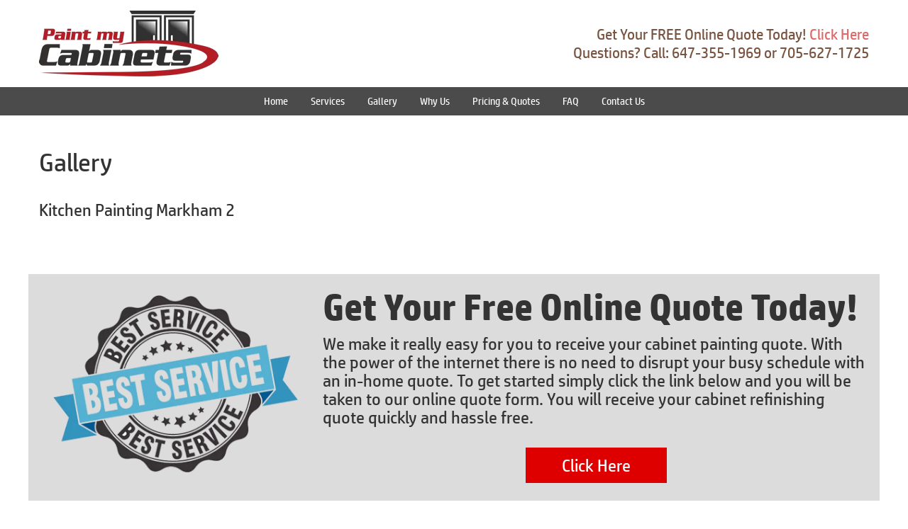

--- FILE ---
content_type: text/html
request_url: https://www.paintmycabinets.ca/gallery/kitchen-painting-markham-2/
body_size: 6014
content:
<!DOCTYPE html><html
lang=en-CA class="no-js no-svg"><head><link
rel=stylesheet href=https://www.paintmycabinets.ca/wp-content/cache/minify/7fc79.default.include.353cac.css?x52762 media=all><style>img.lazy{min-height:1px}</style><link
href=https://www.paintmycabinets.ca/wp-content/plugins/w3-total-cache/pub/js/lazyload.min.js?x52762 as=script><meta
charset="UTF-8"><title>Refinishing And Painting Kitchen Cabinets Before And After Pictures</title><meta
name="viewport" content="width=device-width, initial-scale=1"><link
rel=profile href=http://gmpg.org/xfn/11><meta
name='robots' content='index, follow, max-image-preview:large, max-snippet:-1, max-video-preview:-1'><meta
name="description" content="Photo gallery of refinishing and painting kitchen cabinets with before and after pictures."><link
rel=canonical href=https://www.paintmycabinets.ca/gallery/kitchen-painting-markham-2/ ><meta
property="og:locale" content="en_US"><meta
property="og:type" content="article"><meta
property="og:title" content="Refinishing And Painting Kitchen Cabinets Before And After Pictures"><meta
property="og:description" content="Photo gallery of refinishing and painting kitchen cabinets with before and after pictures."><meta
property="og:url" content="https://www.paintmycabinets.ca/gallery/kitchen-painting-markham-2/"><meta
property="og:site_name" content="Paint My Cabinets"><meta
property="og:image" content="https://www.paintmycabinets.ca/wp-content/uploads/2020/02/Kitchen-Painting-Markham-2.jpg"><meta
property="og:image:width" content="1548"><meta
property="og:image:height" content="770"><meta
property="og:image:type" content="image/jpeg"><meta
name="twitter:card" content="summary_large_image"> <script type=application/ld+json class=yoast-schema-graph>{"@context":"https://schema.org","@graph":[{"@type":"WebPage","@id":"https://www.paintmycabinets.ca/gallery/kitchen-painting-markham-2/","url":"https://www.paintmycabinets.ca/gallery/kitchen-painting-markham-2/","name":"Refinishing And Painting Kitchen Cabinets Before And After Pictures","isPartOf":{"@id":"https://www.paintmycabinets.ca/#website"},"primaryImageOfPage":{"@id":"https://www.paintmycabinets.ca/gallery/kitchen-painting-markham-2/#primaryimage"},"image":{"@id":"https://www.paintmycabinets.ca/gallery/kitchen-painting-markham-2/#primaryimage"},"thumbnailUrl":"https://www.paintmycabinets.ca/wp-content/uploads/2020/02/Kitchen-Painting-Markham-2.jpg","datePublished":"2020-02-18T13:37:44+00:00","description":"Photo gallery of refinishing and painting kitchen cabinets with before and after pictures.","breadcrumb":{"@id":"https://www.paintmycabinets.ca/gallery/kitchen-painting-markham-2/#breadcrumb"},"inLanguage":"en-CA","potentialAction":[{"@type":"ReadAction","target":["https://www.paintmycabinets.ca/gallery/kitchen-painting-markham-2/"]}]},{"@type":"ImageObject","inLanguage":"en-CA","@id":"https://www.paintmycabinets.ca/gallery/kitchen-painting-markham-2/#primaryimage","url":"https://www.paintmycabinets.ca/wp-content/uploads/2020/02/Kitchen-Painting-Markham-2.jpg","contentUrl":"https://www.paintmycabinets.ca/wp-content/uploads/2020/02/Kitchen-Painting-Markham-2.jpg","width":1548,"height":770,"caption":"Kitchen Painting Markham 2"},{"@type":"BreadcrumbList","@id":"https://www.paintmycabinets.ca/gallery/kitchen-painting-markham-2/#breadcrumb","itemListElement":[{"@type":"ListItem","position":1,"name":"Home","item":"https://www.paintmycabinets.ca/"},{"@type":"ListItem","position":2,"name":"Gallery","item":"https://www.paintmycabinets.ca/gallery/"},{"@type":"ListItem","position":3,"name":"Kitchen Painting Markham 2"}]},{"@type":"WebSite","@id":"https://www.paintmycabinets.ca/#website","url":"https://www.paintmycabinets.ca/","name":"Paint My Cabinets","description":"","potentialAction":[{"@type":"SearchAction","target":{"@type":"EntryPoint","urlTemplate":"https://www.paintmycabinets.ca/?s={search_term_string}"},"query-input":{"@type":"PropertyValueSpecification","valueRequired":true,"valueName":"search_term_string"}}],"inLanguage":"en-CA"}]}</script> <link
rel=dns-prefetch href=//cdnjs.cloudflare.com><link
rel=dns-prefetch href=//stackpath.bootstrapcdn.com><link
rel=alternate title="oEmbed (JSON)" type=application/json+oembed href="https://www.paintmycabinets.ca/wp-json/oembed/1.0/embed?url=https%3A%2F%2Fwww.paintmycabinets.ca%2Fgallery%2Fkitchen-painting-markham-2%2F"><link
rel=alternate title="oEmbed (XML)" type=text/xml+oembed href="https://www.paintmycabinets.ca/wp-json/oembed/1.0/embed?url=https%3A%2F%2Fwww.paintmycabinets.ca%2Fgallery%2Fkitchen-painting-markham-2%2F&#038;format=xml"><style id=wp-img-auto-sizes-contain-inline-css>img:is([sizes=auto i],[sizes^="auto," i]){contain-intrinsic-size:3000px 1500px}</style><style id=wp-block-library-inline-css>/*<![CDATA[*/:root{--wp-block-synced-color:#7a00df;--wp-block-synced-color--rgb:122,0,223;--wp-bound-block-color:var(--wp-block-synced-color);--wp-editor-canvas-background:#ddd;--wp-admin-theme-color:#007cba;--wp-admin-theme-color--rgb:0,124,186;--wp-admin-theme-color-darker-10:#006ba1;--wp-admin-theme-color-darker-10--rgb:0,107,160.5;--wp-admin-theme-color-darker-20:#005a87;--wp-admin-theme-color-darker-20--rgb:0,90,135;--wp-admin-border-width-focus:2px}@media (min-resolution:192dpi){:root{--wp-admin-border-width-focus:1.5px}}.wp-element-button{cursor:pointer}:root .has-very-light-gray-background-color{background-color:#eee}:root .has-very-dark-gray-background-color{background-color:#313131}:root .has-very-light-gray-color{color:#eee}:root .has-very-dark-gray-color{color:#313131}:root .has-vivid-green-cyan-to-vivid-cyan-blue-gradient-background{background:linear-gradient(135deg,#00d084,#0693e3)}:root .has-purple-crush-gradient-background{background:linear-gradient(135deg,#34e2e4,#4721fb 50%,#ab1dfe)}:root .has-hazy-dawn-gradient-background{background:linear-gradient(135deg,#faaca8,#dad0ec)}:root .has-subdued-olive-gradient-background{background:linear-gradient(135deg,#fafae1,#67a671)}:root .has-atomic-cream-gradient-background{background:linear-gradient(135deg,#fdd79a,#004a59)}:root .has-nightshade-gradient-background{background:linear-gradient(135deg,#330968,#31cdcf)}:root .has-midnight-gradient-background{background:linear-gradient(135deg,#020381,#2874fc)}:root{--wp--preset--font-size--normal:16px;--wp--preset--font-size--huge:42px}.has-regular-font-size{font-size:1em}.has-larger-font-size{font-size:2.625em}.has-normal-font-size{font-size:var(--wp--preset--font-size--normal)}.has-huge-font-size{font-size:var(--wp--preset--font-size--huge)}.has-text-align-center{text-align:center}.has-text-align-left{text-align:left}.has-text-align-right{text-align:right}.has-fit-text{white-space:nowrap!important}#end-resizable-editor-section{display:none}.aligncenter{clear:both}.items-justified-left{justify-content:flex-start}.items-justified-center{justify-content:center}.items-justified-right{justify-content:flex-end}.items-justified-space-between{justify-content:space-between}.screen-reader-text{border:0;clip-path:inset(50%);height:1px;margin:-1px;overflow:hidden;padding:0;position:absolute;width:1px;word-wrap:normal!important}.screen-reader-text:focus{background-color:#ddd;clip-path:none;color:#444;display:block;font-size:1em;height:auto;left:5px;line-height:normal;padding:15px
23px 14px;text-decoration:none;top:5px;width:auto;z-index:100000}html :where(.has-border-color){border-style:solid}html :where([style*=border-top-color]){border-top-style:solid}html :where([style*=border-right-color]){border-right-style:solid}html :where([style*=border-bottom-color]){border-bottom-style:solid}html :where([style*=border-left-color]){border-left-style:solid}html :where([style*=border-width]){border-style:solid}html :where([style*=border-top-width]){border-top-style:solid}html :where([style*=border-right-width]){border-right-style:solid}html :where([style*=border-bottom-width]){border-bottom-style:solid}html :where([style*=border-left-width]){border-left-style:solid}html :where(img[class*=wp-image-]){height:auto;max-width:100%}:where(figure){margin:0
0 1em}html :where(.is-position-sticky){--wp-admin--admin-bar--position-offset:var(--wp-admin--admin-bar--height,0px)}@media screen and (max-width:600px){html:where(.is-position-sticky){--wp-admin--admin-bar--position-offset:0px}}/*]]>*/</style><style id=global-styles-inline-css>/*<![CDATA[*/:root{--wp--preset--aspect-ratio--square:1;--wp--preset--aspect-ratio--4-3:4/3;--wp--preset--aspect-ratio--3-4:3/4;--wp--preset--aspect-ratio--3-2:3/2;--wp--preset--aspect-ratio--2-3:2/3;--wp--preset--aspect-ratio--16-9:16/9;--wp--preset--aspect-ratio--9-16:9/16;--wp--preset--color--black:#000;--wp--preset--color--cyan-bluish-gray:#abb8c3;--wp--preset--color--white:#fff;--wp--preset--color--pale-pink:#f78da7;--wp--preset--color--vivid-red:#cf2e2e;--wp--preset--color--luminous-vivid-orange:#ff6900;--wp--preset--color--luminous-vivid-amber:#fcb900;--wp--preset--color--light-green-cyan:#7bdcb5;--wp--preset--color--vivid-green-cyan:#00d084;--wp--preset--color--pale-cyan-blue:#8ed1fc;--wp--preset--color--vivid-cyan-blue:#0693e3;--wp--preset--color--vivid-purple:#9b51e0;--wp--preset--gradient--vivid-cyan-blue-to-vivid-purple:linear-gradient(135deg,rgb(6,147,227) 0%,rgb(155,81,224) 100%);--wp--preset--gradient--light-green-cyan-to-vivid-green-cyan:linear-gradient(135deg,rgb(122,220,180) 0%,rgb(0,208,130) 100%);--wp--preset--gradient--luminous-vivid-amber-to-luminous-vivid-orange:linear-gradient(135deg,rgb(252,185,0) 0%,rgb(255,105,0) 100%);--wp--preset--gradient--luminous-vivid-orange-to-vivid-red:linear-gradient(135deg,rgb(255,105,0) 0%,rgb(207,46,46) 100%);--wp--preset--gradient--very-light-gray-to-cyan-bluish-gray:linear-gradient(135deg,rgb(238,238,238) 0%,rgb(169,184,195) 100%);--wp--preset--gradient--cool-to-warm-spectrum:linear-gradient(135deg,rgb(74,234,220) 0%,rgb(151,120,209) 20%,rgb(207,42,186) 40%,rgb(238,44,130) 60%,rgb(251,105,98) 80%,rgb(254,248,76) 100%);--wp--preset--gradient--blush-light-purple:linear-gradient(135deg,rgb(255,206,236) 0%,rgb(152,150,240) 100%);--wp--preset--gradient--blush-bordeaux:linear-gradient(135deg,rgb(254,205,165) 0%,rgb(254,45,45) 50%,rgb(107,0,62) 100%);--wp--preset--gradient--luminous-dusk:linear-gradient(135deg,rgb(255,203,112) 0%,rgb(199,81,192) 50%,rgb(65,88,208) 100%);--wp--preset--gradient--pale-ocean:linear-gradient(135deg,rgb(255,245,203) 0%,rgb(182,227,212) 50%,rgb(51,167,181) 100%);--wp--preset--gradient--electric-grass:linear-gradient(135deg,rgb(202,248,128) 0%,rgb(113,206,126) 100%);--wp--preset--gradient--midnight:linear-gradient(135deg,rgb(2,3,129) 0%,rgb(40,116,252) 100%);--wp--preset--font-size--small:13px;--wp--preset--font-size--medium:20px;--wp--preset--font-size--large:36px;--wp--preset--font-size--x-large:42px;--wp--preset--spacing--20:0.44rem;--wp--preset--spacing--30:0.67rem;--wp--preset--spacing--40:1rem;--wp--preset--spacing--50:1.5rem;--wp--preset--spacing--60:2.25rem;--wp--preset--spacing--70:3.38rem;--wp--preset--spacing--80:5.06rem;--wp--preset--shadow--natural:6px 6px 9px rgba(0, 0, 0, 0.2);--wp--preset--shadow--deep:12px 12px 50px rgba(0, 0, 0, 0.4);--wp--preset--shadow--sharp:6px 6px 0px rgba(0, 0, 0, 0.2);--wp--preset--shadow--outlined:6px 6px 0px -3px rgb(255, 255, 255), 6px 6px rgb(0, 0, 0);--wp--preset--shadow--crisp:6px 6px 0px rgb(0, 0, 0)}:where(.is-layout-flex){gap:0.5em}:where(.is-layout-grid){gap:0.5em}body .is-layout-flex{display:flex}.is-layout-flex{flex-wrap:wrap;align-items:center}.is-layout-flex>:is(*,div){margin:0}body .is-layout-grid{display:grid}.is-layout-grid>:is(*,div){margin:0}:where(.wp-block-columns.is-layout-flex){gap:2em}:where(.wp-block-columns.is-layout-grid){gap:2em}:where(.wp-block-post-template.is-layout-flex){gap:1.25em}:where(.wp-block-post-template.is-layout-grid){gap:1.25em}.has-black-color{color:var(--wp--preset--color--black) !important}.has-cyan-bluish-gray-color{color:var(--wp--preset--color--cyan-bluish-gray) !important}.has-white-color{color:var(--wp--preset--color--white) !important}.has-pale-pink-color{color:var(--wp--preset--color--pale-pink) !important}.has-vivid-red-color{color:var(--wp--preset--color--vivid-red) !important}.has-luminous-vivid-orange-color{color:var(--wp--preset--color--luminous-vivid-orange) !important}.has-luminous-vivid-amber-color{color:var(--wp--preset--color--luminous-vivid-amber) !important}.has-light-green-cyan-color{color:var(--wp--preset--color--light-green-cyan) !important}.has-vivid-green-cyan-color{color:var(--wp--preset--color--vivid-green-cyan) !important}.has-pale-cyan-blue-color{color:var(--wp--preset--color--pale-cyan-blue) !important}.has-vivid-cyan-blue-color{color:var(--wp--preset--color--vivid-cyan-blue) !important}.has-vivid-purple-color{color:var(--wp--preset--color--vivid-purple) !important}.has-black-background-color{background-color:var(--wp--preset--color--black) !important}.has-cyan-bluish-gray-background-color{background-color:var(--wp--preset--color--cyan-bluish-gray) !important}.has-white-background-color{background-color:var(--wp--preset--color--white) !important}.has-pale-pink-background-color{background-color:var(--wp--preset--color--pale-pink) !important}.has-vivid-red-background-color{background-color:var(--wp--preset--color--vivid-red) !important}.has-luminous-vivid-orange-background-color{background-color:var(--wp--preset--color--luminous-vivid-orange) !important}.has-luminous-vivid-amber-background-color{background-color:var(--wp--preset--color--luminous-vivid-amber) !important}.has-light-green-cyan-background-color{background-color:var(--wp--preset--color--light-green-cyan) !important}.has-vivid-green-cyan-background-color{background-color:var(--wp--preset--color--vivid-green-cyan) !important}.has-pale-cyan-blue-background-color{background-color:var(--wp--preset--color--pale-cyan-blue) !important}.has-vivid-cyan-blue-background-color{background-color:var(--wp--preset--color--vivid-cyan-blue) !important}.has-vivid-purple-background-color{background-color:var(--wp--preset--color--vivid-purple) !important}.has-black-border-color{border-color:var(--wp--preset--color--black) !important}.has-cyan-bluish-gray-border-color{border-color:var(--wp--preset--color--cyan-bluish-gray) !important}.has-white-border-color{border-color:var(--wp--preset--color--white) !important}.has-pale-pink-border-color{border-color:var(--wp--preset--color--pale-pink) !important}.has-vivid-red-border-color{border-color:var(--wp--preset--color--vivid-red) !important}.has-luminous-vivid-orange-border-color{border-color:var(--wp--preset--color--luminous-vivid-orange) !important}.has-luminous-vivid-amber-border-color{border-color:var(--wp--preset--color--luminous-vivid-amber) !important}.has-light-green-cyan-border-color{border-color:var(--wp--preset--color--light-green-cyan) !important}.has-vivid-green-cyan-border-color{border-color:var(--wp--preset--color--vivid-green-cyan) !important}.has-pale-cyan-blue-border-color{border-color:var(--wp--preset--color--pale-cyan-blue) !important}.has-vivid-cyan-blue-border-color{border-color:var(--wp--preset--color--vivid-cyan-blue) !important}.has-vivid-purple-border-color{border-color:var(--wp--preset--color--vivid-purple) !important}.has-vivid-cyan-blue-to-vivid-purple-gradient-background{background:var(--wp--preset--gradient--vivid-cyan-blue-to-vivid-purple) !important}.has-light-green-cyan-to-vivid-green-cyan-gradient-background{background:var(--wp--preset--gradient--light-green-cyan-to-vivid-green-cyan) !important}.has-luminous-vivid-amber-to-luminous-vivid-orange-gradient-background{background:var(--wp--preset--gradient--luminous-vivid-amber-to-luminous-vivid-orange) !important}.has-luminous-vivid-orange-to-vivid-red-gradient-background{background:var(--wp--preset--gradient--luminous-vivid-orange-to-vivid-red) !important}.has-very-light-gray-to-cyan-bluish-gray-gradient-background{background:var(--wp--preset--gradient--very-light-gray-to-cyan-bluish-gray) !important}.has-cool-to-warm-spectrum-gradient-background{background:var(--wp--preset--gradient--cool-to-warm-spectrum) !important}.has-blush-light-purple-gradient-background{background:var(--wp--preset--gradient--blush-light-purple) !important}.has-blush-bordeaux-gradient-background{background:var(--wp--preset--gradient--blush-bordeaux) !important}.has-luminous-dusk-gradient-background{background:var(--wp--preset--gradient--luminous-dusk) !important}.has-pale-ocean-gradient-background{background:var(--wp--preset--gradient--pale-ocean) !important}.has-electric-grass-gradient-background{background:var(--wp--preset--gradient--electric-grass) !important}.has-midnight-gradient-background{background:var(--wp--preset--gradient--midnight) !important}.has-small-font-size{font-size:var(--wp--preset--font-size--small) !important}.has-medium-font-size{font-size:var(--wp--preset--font-size--medium) !important}.has-large-font-size{font-size:var(--wp--preset--font-size--large) !important}.has-x-large-font-size{font-size:var(--wp--preset--font-size--x-large) !important}/*]]>*/</style><style id=classic-theme-styles-inline-css>/*! This file is auto-generated */
.wp-block-button__link{color:#fff;background-color:#32373c;border-radius:9999px;box-shadow:none;text-decoration:none;padding:calc(.667em + 2px) calc(1.333em + 2px);font-size:1.125em}.wp-block-file__button{background:#32373c;color:#fff;text-decoration:none}</style><link
rel=stylesheet id=wp-review-slider-pro-public_combine-css href='https://www.paintmycabinets.ca/wp-content/plugins/wp-google-places-review-slider/public/css/wprev-public_combine.css?x52762&amp;ver=17.7' type=text/css media=all><link
rel=stylesheet id=wpcf7-redirect-script-frontend-css href='https://www.paintmycabinets.ca/wp-content/plugins/wpcf7-redirect/build/assets/frontend-script.css?x52762&amp;ver=2c532d7e2be36f6af233' type=text/css media=all> <script src="https://www.paintmycabinets.ca/wp-includes/js/jquery/jquery.min.js?x52762&amp;ver=3.7.1" id=jquery-core-js></script> <link
rel=https://api.w.org/ href=https://www.paintmycabinets.ca/wp-json/ ><link
rel=EditURI type=application/rsd+xml title=RSD href=https://www.paintmycabinets.ca/xmlrpc.php?rsd><meta
name="generator" content="WordPress 6.9"><link
rel=shortlink href='https://www.paintmycabinets.ca/?p=656'><style>.recentcomments
a{display:inline !important;padding:0
!important;margin:0
!important}</style> <script>var clicky_site_ids=clicky_site_ids||[];clicky_site_ids.push(101161502);</script> <script async src=//static.getclicky.com/js></script> <meta
name="google-site-verification" content="DNU-71g7ctL-_R4Sapww85TjJEQ14ex_Bf7ALwYReA4"><link
rel=stylesheet id=bootstrap-css href='//stackpath.bootstrapcdn.com/bootstrap/4.3.1/css/bootstrap.min.css?ver=4.3.1' type=text/css media=all><link
rel=stylesheet id=font-awesome-css href='https://www.paintmycabinets.ca/wp-content/themes/pmc/css/fontawesome-pro-5.12.0/css/all.min.css?x52762&amp;ver=5.12.0' type=text/css media=all><link
rel=stylesheet id=global-css href='https://www.paintmycabinets.ca/wp-content/themes/pmc/css/global.css?x52762&amp;ver=1.0.0' type=text/css media=all><link
rel=stylesheet id=style-css href='https://www.paintmycabinets.ca/wp-content/themes/pmc/style.css?x52762&amp;ver=1.0.0' type=text/css media=all><link
rel=stylesheet id=responsive-css href='https://www.paintmycabinets.ca/wp-content/themes/pmc/css/responsive.css?x52762&amp;ver=1.0.0' type=text/css media=all><link
rel=stylesheet id=custom-css href='https://www.paintmycabinets.ca/wp-content/uploads/theme-options.css?x52762&amp;ver=1737215953' type=text/css media=all></head><body
class="wp-singular gallery-template-default single single-gallery postid-656 wp-theme-pmc"><div
id=wrapper><div
id = "header"><div
class = "header-top"><div
class = "container"><div
class = "row inner"><div
class = "col-md left">
<a
id=logo href=https://www.paintmycabinets.ca/ ><img
class=lazy src="data:image/svg+xml,%3Csvg%20xmlns='http://www.w3.org/2000/svg'%20viewBox='0%200%20253%2093'%3E%3C/svg%3E" data-src=https://www.paintmycabinets.ca/wp-content/uploads/2020/02/Paint_My_Cabinets_Inc_Logo.png?x52762 alt="Paint My Cabinets"></a></div><div
class = "col-md right"><p>Get Your FREE Online Quote Today! <a
href=https://www.paintmycabinets.ca/pricing-quotes/ >Click Here</a><br>
Questions? Call: 647-355-1969 or 705-627-1725</p></div></div><div
class = "text-center d-sm-none"><a
href = "tel:647-355-1969" class = "btn btn-primary">Call (647) 355 1969</a></div></div></div><nav
class="navbar navbar-expand-lg navbar-light bg-light"><div
class = "container"><button
class=navbar-toggler type=button data-toggle=collapse data-target=#navbarNavDropdown aria-controls=navbarNavDropdown aria-expanded=false aria-label="Toggle navigation">
<span
class=navbar-toggler-icon><i
class="far fa-bars"></i></span> Menu
</button><div
id=navbarNavDropdown class="collapse navbar-collapse"><ul
id=menu-primary-navigation class="nav mx-auto"><li
id=menu-item-153 class="menu-item menu-item-type-post_type menu-item-object-page menu-item-home menu-item-153 nav-item"><a
href=https://www.paintmycabinets.ca/ class=nav-link>Home</a></li>
<li
id=menu-item-642 class="menu-item menu-item-type-custom menu-item-object-custom menu-item-642 nav-item"><a
href=https://www.paintmycabinets.ca/services/ class=nav-link>Services</a></li>
<li
id=menu-item-154 class="menu-item menu-item-type-custom menu-item-object-custom menu-item-154 nav-item"><a
href=https://www.paintmycabinets.ca/gallery/ class=nav-link>Gallery</a></li>
<li
id=menu-item-1021 class="menu-item menu-item-type-post_type menu-item-object-page menu-item-1021 nav-item"><a
href=https://www.paintmycabinets.ca/why-us/ class=nav-link>Why Us</a></li>
<li
id=menu-item-635 class="menu-item menu-item-type-post_type menu-item-object-page menu-item-635 nav-item"><a
href=https://www.paintmycabinets.ca/pricing-quotes/ class=nav-link>Pricing &#038; Quotes</a></li>
<li
id=menu-item-636 class="menu-item menu-item-type-post_type menu-item-object-page menu-item-636 nav-item"><a
href=https://www.paintmycabinets.ca/frequently-asked-questions/ class=nav-link>FAQ</a></li>
<li
id=menu-item-148 class="menu-item menu-item-type-post_type menu-item-object-page menu-item-148 nav-item"><a
href=https://www.paintmycabinets.ca/contact/ class=nav-link>Contact Us</a></li></ul></div></div></nav></div><div
id = "header-after"></div><section
id=single-wrapper class=services-1><div
class=content-wrapper><div
class=container><div
class=row><div
class=col><div
class="row posts-single"><div
class="col-12 post"><h1>Gallery</h1><h2>Kitchen Painting Markham 2</h2></div></div></div></div></div></div></section></div><section
class = "guarantee-box"><div
class=container><div
class=row><div
class=col-md-12><div
class = "box"><div
class = "row my-row"><div
class = "my-col col-sm-4 left"><div><img
src = "https://www.paintmycabinets.ca/wp-content/uploads/2020/02/Easy_Online_Cabinet_Painting_Quote-1.png"></div></div><div
class = "my-col col-sm-8 right"><h2 class = "h1">Get Your Free Online Quote Today!</h2><p>We make it really easy for you to receive your cabinet painting quote. With the power of the internet there is no need to disrupt your busy schedule with an in-home quote. To get started simply click the link below and you will be taken to our online quote form. You will receive your cabinet refinishing quote quickly and hassle free.</p><p
class = "btn-container"><a
class = "btn btn-primary" href = "https://www.paintmycabinets.ca/pricing-quotes/">Click Here</a></div></div></div></div></div></div></div><footer
class = "footer-1"><div
class = "container"><div
class = "col-sm-12"><div
class = "footer-menus"><div
class = "footer-menu"><div
class=menu-footer-navigation-container><ul
id=menu-footer-navigation class=menu><li
id=menu-item-678 class="menu-item menu-item-type-custom menu-item-object-custom menu-item-678"><a
href=https://www.paintmycabinets.ca/services/ >Services</a></li>
<li
id=menu-item-679 class="menu-item menu-item-type-post_type menu-item-object-page menu-item-679"><a
href=https://www.paintmycabinets.ca/pricing-quotes/ >Pricing &#038; Quotes</a></li>
<li
id=menu-item-680 class="menu-item menu-item-type-post_type menu-item-object-page menu-item-680"><a
href=https://www.paintmycabinets.ca/frequently-asked-questions/ >FAQ</a></li>
<li
id=menu-item-681 class="menu-item menu-item-type-post_type menu-item-object-page menu-item-681"><a
href=https://www.paintmycabinets.ca/sitemap/ >Sitemap</a></li>
<li
id=menu-item-684 class="menu-item menu-item-type-post_type menu-item-object-page current_page_parent menu-item-684"><a
href=https://www.paintmycabinets.ca/painting-blog/ >Painting Blog</a></li>
<li
id=menu-item-161 class="menu-item menu-item-type-post_type menu-item-object-page menu-item-161"><a
href=https://www.paintmycabinets.ca/contact/ >Contact</a></li>
<li
id=menu-item-158 class="menu-item menu-item-type-post_type menu-item-object-page menu-item-158"><a
href=https://www.paintmycabinets.ca/why-us/ >Why Us</a></li>
<li
id=menu-item-683 class="menu-item menu-item-type-post_type menu-item-object-page menu-item-home menu-item-683"><a
href=https://www.paintmycabinets.ca/ >Home</a></li>
<li
id=menu-item-685 class="menu-item menu-item-type-post_type menu-item-object-page menu-item-privacy-policy menu-item-685"><a
rel=privacy-policy href=https://www.paintmycabinets.ca/privacy/ >Privacy</a></li>
<li
id=menu-item-688 class="menu-item menu-item-type-post_type menu-item-object-page menu-item-688"><a
href=https://www.paintmycabinets.ca/warranty/ >Warranty</a></li></ul></div></div></div><div
class = "footer-copyright"><p
style="text-align: left;">At Paint My Cabinets we use the highest quality paints available from Renner, a premium cabinet paint imported from Italy. Colours can be matched with any <a
href=https://www.benjaminmoore.com/en-ca target=_blank rel=noopener>Benjamin Moore</a> colour. Renner is an extremely durable paint specially formulated for painting cabinets. We provide off-site fine finish cabinet spray painting services using airless and HVLP sprayers in Toronto.</p></div></div></div></footer><div
class="container below-footer"><div
class=row><div
class=col-sm-12>
<span
class=below-footer-title>Head Office: 120 Eglinton Ave. East, Suite 500 Toronto, ON. M4P 1E2, 647-355-1969 or 705-627-1725</span></div></div></div> <script type=speculationrules>{"prefetch":[{"source":"document","where":{"and":[{"href_matches":"/*"},{"not":{"href_matches":["/wp-*.php","/wp-admin/*","/wp-content/uploads/*","/wp-content/*","/wp-content/plugins/*","/wp-content/themes/pmc/*","/*\\?(.+)"]}},{"not":{"selector_matches":"a[rel~=\"nofollow\"]"}},{"not":{"selector_matches":".no-prefetch, .no-prefetch a"}}]},"eagerness":"conservative"}]}</script> <script id=wp-google-reviews_plublic_comb-js-extra>var wprevpublicjs_script_vars={"wpfb_nonce":"d233b12e24","wpfb_ajaxurl":"https://www.paintmycabinets.ca/wp-admin/admin-ajax.php","wprevpluginsurl":"https://www.paintmycabinets.ca/wp-content/plugins/wp-google-places-review-slider"};</script> <script src="https://www.paintmycabinets.ca/wp-content/plugins/wp-google-places-review-slider/public/js/wprev-public-com-min.js?x52762&amp;ver=17.7" id=wp-google-reviews_plublic_comb-js></script> <script src="https://www.paintmycabinets.ca/wp-content/plugins/contact-form-7/includes/swv/js/index.js?x52762&amp;ver=5.8.1" id=swv-js></script> <script id=contact-form-7-js-extra>var wpcf7={"api":{"root":"https://www.paintmycabinets.ca/wp-json/","namespace":"contact-form-7/v1"},"cached":"1"};</script> <script src="https://www.paintmycabinets.ca/wp-content/plugins/contact-form-7/includes/js/index.js?x52762&amp;ver=5.8.1" id=contact-form-7-js></script> <script id=wpcf7-redirect-script-js-extra>var wpcf7r={"ajax_url":"https://www.paintmycabinets.ca/wp-admin/admin-ajax.php"};</script> <script src="https://www.paintmycabinets.ca/wp-content/plugins/wpcf7-redirect/build/assets/frontend-script.js?x52762&amp;ver=2c532d7e2be36f6af233" id=wpcf7-redirect-script-js></script> <script src="//cdnjs.cloudflare.com/ajax/libs/popper.js/1.14.7/umd/popper.min.js?ver=1.14.7" id=popper-js></script> <script src="//stackpath.bootstrapcdn.com/bootstrap/4.3.1/js/bootstrap.min.js?ver=4.3.1" id=bootstrap-js-js></script>  <script async src="https://www.googletagmanager.com/gtag/js?id=UA-116928392-1"></script> <script>window.dataLayer=window.dataLayer||[];function gtag(){dataLayer.push(arguments);}gtag('js',new Date());gtag('config','UA-116928392-1');</script> <script async src="https://www.googletagmanager.com/gtag/js?id=AW-809274073"></script> <script>window.dataLayer=window.dataLayer||[];function gtag(){dataLayer.push(arguments);}gtag('js',new Date());gtag('config','AW-809274073');</script> <script>window.w3tc_lazyload=1,window.lazyLoadOptions={elements_selector:".lazy",callback_loaded:function(t){var e;try{e=new CustomEvent("w3tc_lazyload_loaded",{detail:{e:t}})}catch(a){(e=document.createEvent("CustomEvent")).initCustomEvent("w3tc_lazyload_loaded",!1,!1,{e:t})}window.dispatchEvent(e)}}</script><script async src=https://www.paintmycabinets.ca/wp-content/plugins/w3-total-cache/pub/js/lazyload.min.js?x52762></script><script src=https://www.paintmycabinets.ca/wp-content/cache/minify/7fc79.default.include-footer.ac1c84.js?x52762></script> </body></html>

--- FILE ---
content_type: text/css
request_url: https://www.paintmycabinets.ca/wp-content/themes/pmc/style.css?x52762&ver=1.0.0
body_size: 4584
content:
@charset "utf-8";
/*
	Theme Name: Paint My Cabinets
	Author: Gary Oosterhuis
	Text Domain: PMC
	Version: 1.0
*/

::-webkit-input-placeholder { /* Chrome/Opera/Safari */
  color: #313131;
}
::-moz-placeholder { /* Firefox 19+ */
  color: #313131;
  opacity: 1;
}
:-ms-input-placeholder { /* IE 10+ */
  color: #313131;
}
:-moz-placeholder { /* Firefox 18- */
  color: #313131;
}

/* Sticky Footer */
	html,body { height: 100%; }
	body { display: flex; flex-direction: column; }
	#wrapper { flex: 1 0 auto; }
	#footer { flex-shrink: 0; }
/* EO Sticky Footer */

/* FONTS */
@font-face {
	font-family: 'HP Simplified';
	src: url('/wp-content/themes/pmc/fonts/HPSimplified-Italic.eot');
	src: url('/wp-content/themes/pmc/fonts/HPSimplified-Italic.eot?#iefix') format('embedded-opentype'),
		url('/wp-content/themes/pmc/fonts/HPSimplified-Italic.woff2') format('woff2'),
		url('/wp-content/themes/pmc/fonts/HPSimplified-Italic.woff') format('woff');
	font-weight: normal;
	font-style: italic;
	font-display: swap;
}

@font-face {
	font-family: 'HP Simplified';
	src: url('/wp-content/themes/pmc/fonts/HPSimplified-BoldItalic.eot');
	src: url('/wp-content/themes/pmc/fonts/HPSimplified-BoldItalic.eot?#iefix') format('embedded-opentype'),
		url('/wp-content/themes/pmc/fonts/HPSimplified-BoldItalic.woff2') format('woff2'),
		url('./wp-content/themes/pmc/fonts/HPSimplified-BoldItalic.woff') format('woff');
	font-weight: bold;
	font-style: italic;
	font-display: swap;
}

@font-face {
	font-family: 'HP Simplified';
	src: url('/wp-content/themes/pmc/fonts/HPSimplified-Light.eot');
	src: url('/wp-content/themes/pmc/fonts/HPSimplified-Light.eot?#iefix') format('embedded-opentype'),
		url('/wp-content/themes/pmc/fonts/HPSimplified-Light.woff2') format('woff2'),
		url('/wp-content/themes/pmc/fonts/HPSimplified-Light.woff') format('woff');
	font-weight: 300;
	font-style: normal;
	font-display: swap;
}

@font-face {
	font-family: 'HP Simplified';
	src: url('/wp-content/themes/pmc/fonts/HPSimplified-LightItalic.eot');
	src: url('/wp-content/themes/pmc/fonts/HPSimplified-LightItalic.eot?#iefix') format('embedded-opentype'),
		url('/wp-content/themes/pmc/fonts/HPSimplified-LightItalic.woff2') format('woff2'),
		url('/wp-content/themes/pmc/fonts/HPSimplified-LightItalic.woff') format('woff');
	font-weight: 300;
	font-style: italic;
	font-display: swap;
}

@font-face {
	font-family: 'HP Simplified';
	src: url('/wp-content/themes/pmc/fonts/HPSimplified-Regular.eot');
	src: url('/wp-content/themes/pmc/fonts/HPSimplified-Regular.eot?#iefix') format('embedded-opentype'),
		url('/wp-content/themes/pmc/fonts/HPSimplified-Regular.woff2') format('woff2'),
		url('/wp-content/themes/pmc/fonts/HPSimplified-Regular.woff') format('woff');
	font-weight: normal;
	font-style: normal;
	font-display: swap;
}

@font-face {
	font-family: 'HP Simplified';
	src: url('/wp-content/themes/pmc/fonts/HPSimplified-Bold.eot');
	src: url('/wp-content/themes/pmc/fonts/HPSimplified-Bold.eot?#iefix') format('embedded-opentype'),
		url('/wp-content/themes/pmc/fonts/HPSimplified-Bold.woff2') format('woff2'),
		url('/wp-content/themes/pmc/fonts/HPSimplified-Bold.woff') format('woff');
	font-weight: bold;
	font-style: normal;
	font-display: swap;
}

/* EO FONTS */


.page-item.active .page-link { background-color: #dd6969; border-color: #dd6969; }

.page-link { color: #dd6969; }


.req { color: #CC0000; }

ul.checkmarks { padding-left: 0; }
ul.checkmarks li { list-style-type: none; padding-left: 36px; font-size: 24px; line-height: 28px; color: #666; margin-bottom: 25px; }
ul.checkmarks li:before { background-image: url('./images/chekbox-grey.png'); width: 28px; height: 23px; position: absolute; content: ''; display: block; margin-left: -36px; }



.btn { border-radius: 0; }
.btn.btn-primary { padding-left: 30px; padding-right: 30px; }

p a { color: #337ab7; }
p a:hover { color: #337ab7; text-decoration: underline; }
p strong { font-weight: 600; }


a {
    -webkit-transition: all 0.3s;
    -moz-transition: all 0.3s;
    transition: all 0.3s;
}

/* HEADER */

	#header { height: auto; position: fixed; width: 100%; z-index: 100; background-color: #FFF; top: 0; }
	#header-after { height: 165px; }

	#header .header-top { padding: 15px 0; }

	#header .header-top .home .left { display: flex; flex-direction: column; justify-content: center; }
	#header .header-top .home .left a {  color: #dd6969; }

	#header .header-top .home .logo-container { text-align: center; display: flex; flex-direction: column; justify-content: center; }
	#header .header-top .home .logo-container a { display: inline-block; }

	#header .header-top .home .right { display: flex; flex-direction: column; justify-content: center; }

	#header .header-top .inner .right { text-align: right; }
	#header .header-top .inner .right a { color: #dd6969; }

	#header .header-top .inner .right { display: flex; flex-direction: column; justify-content: center; }


	#header .navbar { padding: 0; }
	#header .navbar.bg-light { background-color: #4b4b4b !important; }
	#header .navbar.bg-light li { margin: 0 1px; }
	#header .navbar.bg-light .nav-link { font-size: 14px; line-height: 20px; color: #FFF; padding: 0; padding: 10px 15px; }
    #header .navbar.bg-light li.active .nav-link, #header .navbar.bg-light .nav-link:hover { background: #dd6969; }
    #header .navbar.bg-light .nav-link:hover { opacity: 0.8; }

    #header .header-top .left p:last-of-type, #header .header-top .right p:last-of-type { margin-bottom: 0; }

    #header .header-top p { font-size: 21px; font-weight: 500; color: #785440; line-height: 26px; }


/* EO HEADER */










/* HEADER */
	.guarantee-box .box { background-color: #dcdcdc; margin-bottom: 60px; }
	.guarantee-box .box { padding: 0 15px; margin-left: -15px; margin-right: -15px; padding-bottom: 10px; }
	.guarantee-box .box .my-row {  }
	.guarantee-box .box .my-col {  }

	.guarantee-box .box .left  {  display: flex; flex-direction: column; justify-content: center; }
	.guarantee-box .box .left  div {padding: 20px 5px 20px 20px; }
	.guarantee-box .box .left img { width: 100%;  }
	.guarantee-box .box .right { display: flex; flex-direction: column; justify-content: center; padding-top: 15px; padding-bottom: 15px;  }
	.guarantee-box .box h2 { text-align: c enter; font-size: 52px; font-weight: bold; }
	.guarantee-box .box p { line-height: 26px; }
	.guarantee-box .box p.btn-container { text-align: center; }
	.guarantee-box .box p.btn-container .btn-primary { background-color: #de0000; border-color: #de0000; font-size: 24px; padding: 6px 50px; }
	.guarantee-box .box p:last-of-type { margin-bottom: 0; }


	@media only screen and (max-width : 767px) {
		.guarantee-box .box { padding-bottom: 15px; text-align: center; }
		.guarantee-box .box .my-row { margin-left: -15px; margin-right: -15px; }
		.guarantee-box .box .my-col { padding-left: 15px; padding-right: 15px; }
		.guarantee-box .box h3 { font-size: 24px;}

		.guarantee-box .box .right { padding: 10px 30px; }

	}

	.footer-1 { background-color: #dcdcdc; padding: 20px 0; }
	.footer-1 .footer-logo img { max-height: 30px; }

	.footer-1 .footer-menu {  }
	.footer-1 .footer-menu ul { list-style-type: none; display: block; padding: 0; text-align: center; width: 100%; margin: 20px 0; }
	.footer-1 .footer-menu ul li { display: inline-block; padding: 20px; font-size: 16px; }
	.footer-1 .footer-menu ul li a { color: #337ab7; }

	.footer-1 .footer-copyright p { font-size: 18px; color: #000; text-align: center; line-height: 1.42857143; margin-bottom: 0; font-weight: normal; }
	.footer-1 .footer-copyright p a { color: #337ab7; }

    .below-footer {
    }

	.recent-projects-footer {
		padding-top: 40px;
	}

	.recent-projects-footer .text p:before {
		content: "";
		position: absolute;
		left: 0;
		right: 0;
		margin: auto;
		bottom: 20px;
		height: 35px;
		background: url('./images/projects-shadow.png');
		background-position-x: 0%;
		background-position-y: 0%;
		background-repeat: repeat;
		background-size: auto;
		background-repeat: no-repeat;
		background-size: 100% auto;
		background-position: center top;
		width: 90%;
	}

    .below-footer span.below-footer-title {
        display: block;
        text-align: center;
        font-size: 18px;
        margin: 0;
        padding: 20px 0;
        color: #000;
    }

    .below-footer .mymapcontainer {
        margin: auto;
        margin-bottom: auto;
        width: 80%;
        position: relative;
        padding-top: 40%;
        margin-bottom: 50px;
    }

    .below-footer .mymapcontainer iframe {
        width: 100%;
        position: absolute;
        height: 100%;
        left: 0;
        top: 0;
    }

    .below-footer p {
        padding: 20px 0;
        margin: 0 auto;
        color: #D3D3D3;
        text-align: center;
        line-height: 1.42857143;
        font-size: 18px;
        max-width: 832px;
    }

/* EO FOOTER */







/* CONTACT FORM #1 */

	#contact-form-1 textarea[name="your-message"] { height: 120px; }
	#contact-form-1 label { display: block; }
	#contact-form-1 p {  margin-bottom: 20px; }
	#contact-form-1 .wpcf7-form-control-wrap { padding-top: 3px; display: block; }

/* EO CONTACT FORM #1 */


/* FINANCING FORM #1 */

	#financing-form .row { margin-left: -3px; margin-right: -3px; }
	#financing-form .row .col-sm-5 { padding-left: 3px; padding-right: 3px; }
	#financing-form .row .col-sm-6 { padding-left: 3px; padding-right: 3px; }
	#financing-form .row .col-sm-7 { padding-left: 3px; padding-right: 3px; }
	#financing-form .row .col-sm-12 { padding-left: 3px; padding-right: 3px; }

	#financing-form textarea[name="your-message"] { height: 120px; }
	#financing-form label { display: block; }
	#financing-form p {  margin-bottom: 15px; }
	#financing-form .wpcf7-form-control-wrap { padding-top: 3px; display: block; }

	#financing-form .require-financing span.wpcf7-list-item.first { margin-left: 0; }

	#financing-form .form-control { border: 1px solid #adacac; border-radius: 0; }

	#financing-form .btn-submit { float: right; }

/* EO FINANCING FORM #1 */






/* SERVICES #1 */

	.services-1 { padding: 45px 0; }
	.services-1 .featured-image { overflow: hidden; padding-bottom: 56.25%; position: relative; height: 0; margin-bottom: 25px; }
	.services-1 .featured-image img { position: absolute; width: 100%;  }

/* EO SERVICES #1 */

.widget { margin-bottom: 40px; }

.widget .services { list-style-type: none; padding: 5px 0 0 0; }
.widget .services li { background-color: #eeeded; margin-bottom: 10px; border: 1px solid #bbb; display: block;}
.widget .services li a { color: #000; padding: 10px; display: block; font-size: 22px; }
.widget .services li a:hover { text-decoration: none; }

.widget h3 { font-size: 18px; text-align: center; margin-bottom: 10px; }




.page-banner { height: auto; padding: 5% 0 0 0; background-size: cover; position: relative; }
.page-banner img.bg-img { object-fit: cover; width: 100%; height: 100%; position: fixed; top: 0; }

.page-banner .container { height: 100%; }
.page-banner .container .row { height: 100%; }
.page-banner .text { background-color: rgba(0,0,0,0.4); padding: 20px; text-align: center; }
.page-banner .text h1, .page-banner .text h3 {
    font-size: 60px;
    color: #fff;
    font-weight: bold;
    text-shadow: -6px 6px 6px rgba(0, 0, 0, 1);
    text-align: center;
}



.home section { background-color: #FFF; position: relative; }

.banner-services { padding-top: 100px; padding-bottom:40px; background: linear-gradient(to bottom, rgba(255,255,255,0) 0%,rgba(255,255,255,0.9) 50%,rgba(255,255,255,1) 100%); position: relative;}
.banner-services .my-col { padding-bottom: 30px; }
.banner-services .item { border-radius:  5px; border: 4px solid #4b4b4b; background-color: #FFF; height: 100%; min-height: 260px; }
.banner-services .item .left { min-height: 200px;  }
.banner-services .item .left img { border-top-left-radius: 4px; border-bottom-left-radius: 4px; }
.banner-services .item .left img { object-fit: cover; position: absolute; width: 100% !important; height: 100% !important; top: 0; }
.banner-services .item .right {  padding: 25px 30px; }
.banner-services .item p { font-size: 16px; line-height: 17px; margin-bottom: 10px; }
.banner-services .item .right a { color: #ffffff; background: #2f2f2f; display: inline-block; padding: 6px 10px; border-radius: 5px; }
.banner-services {  }



@media only screen and (max-width : 767px) {
	.page-banner { height: auto; padding-top: 25px;  }
	.page-banner .text h2 { line-height: 1.1; font-size: 34px; }
	.page-banner .text h3 { line-height: 1.1; font-size: 24px; }

	.banner-services .item .left img { width: calc(100% - 30px); }

}



.services { padding-bottom: 60px; padding-top: 50px; }
.services .my-row {  }
.services .my-col { padding-bottom: 30px; }
.services .item { padding-bottom: 75px; }
.services .item h2 { text-transform: uppercase; font-size: 18px; margin-bottom: 40px; }
.services .item h2 a { color: #000; display: block; }
.services .item h2 a:hover { text-decoration: none; }


.flex-content.services {  }
.flex-content.services .item { border-radius: 5px; border: 1px solid #c6c6c6; padding: 10px; margin-bottom: 15px; height: 100%; display: flex; flex-direction: column; justify-content: space-between; }

.flex-content.services h5 { text-align: center; line-height: 24px; border: 1px solid #c6c6c6; padding: 10px; border-radius: 5px; }
.flex-content.services p { margin-bottom: 8px; font-size: 16px; }
.flex-content.services img { margin-bottom: 8px;  }
.flex-content.services .read-more { border: 1px solid #c6c6c6; font-size: 16px; color: #000; padding: 5px 10px; text-decoration: none; border-radius: 5px; display: inline-block; }


@media only screen and (max-width : 767px) {
	.services .my-col { padding-left: 15px; padding-right: 15px; }
	.services .item { margin-bottom: 25px; height: auto; }


}

.feature-1 .box { background-color: #dcdcdc; margin-bottom: 60px; }
.feature-1 .box {  }
.feature-1 .box .my-row { margin-left: -6px; margin-right: -6px; }
.feature-1 .box .my-col { padding-left: 6px; padding-right: 6px; }
.feature-1 .box .left img { width: 100%; }
.feature-1 .box .right { display: flex; flex-direction: column; justify-content: center; padding-top: 15px; padding-bottom: 15px; }
.feature-1 .box h3 { text-align: center; }
.feature-1 .box p { color: #3f3e3e; }
.feature-1 .box p:last-of-type { margin-bottom: 0; }

@media only screen and (max-width : 767px) {
	.feature-1 .box .my-row { margin-left: -15px; margin-right: -15px; }
	.feature-1 .box .my-col { padding-left: 15px; padding-right: 15px; }

	.feature-1 .box .right { padding: 10px 30px; }

}


.feature-2 .box { background-color: #dcdcdc; margin-bottom: 60px; }
.feature-2 .box {  }
.feature-2 .box .my-row { margin-left: -6px; margin-right: -6px; }
.feature-2 .box .my-col { padding-left: 6px; padding-right: 6px; }

.feature-2 .box .left  {  display: flex; flex-direction: column; justify-content: center; }
.feature-2 .box .left  div {padding: 20px 5px; 20px 20px; }
.feature-2 .box .left img { width: 100%;  }
.feature-2 .box .right { display: flex; flex-direction: column; justify-content: center; padding-top: 15px; padding-bottom: 15px; }
.feature-2 .box h2 {  font-size: 52px; font-weight: bold;  ttext-align: center; }
.feature-2 .box p {  }

.feature-2 .box p.btn-container { text-align: center; }
.feature-2 .box p.btn-container .btn-primary { background-color: #de0000; border-color: #de0000; font-size: 24px; padding: 6px 50px; }

.feature-2 .box p:last-of-type { margin-bottom: 0; }

@media only screen and (max-width : 1023px) {
	.feature-2 .box .left  { display: block; }
}

@media only screen and (max-width : 767px) {
	.feature-2 .box { padding-bottom: 15px; text-align: center; }
	.feature-2 .box .my-row { margin-left: -15px; margin-right: -15px; }
	.feature-2 .box .my-col { padding-left: 15px; padding-right: 15px; }
	.feature-2 .box h3 { font-size: 24px;}

	.feature-2 .box .right { padding: 10px 30px; }

}


.content-grey-box .box { background-color: #dcdcdc; margin-bottom: 60px; }
.content-grey-box .box .text { padding: 25px 0; }
.content-grey-box .box p:last-of-type { margin-bottom: 0; }
.content-grey-box .box .btn { padding-left: 60px; padding-right: 60px; }


.process .box { background-color: #dcdcdc; margin-bottom: 60px; padding-bottom: 5px; }
.process .box  h2 { margin-bottom: 10px; }
.process .box .text p:last-of-type { margin-bottom: 0; }
.process .box .items { background-color: #FFF; margin-left: -8px; margin-right: -8px;  }

.process .box .items .my-row { margin-left: 0px; margin-right: 0px }
.process .box .items .my-col { padding-left:0px; padding-right: 0px; }

.process .box .items .item { padding: 30px 15px 20px; border-right: 1px solid #DCDCDC; height: 100%; }
.process .box .items .col-md:last-of-type .item { border-right: none; }
.process .box .items .item img { margin-bottom: 20px; }
.process .box .items .item h2 { margin-bottom: 20px; }
.process .box .items .item p:last-of-type { margin-bottom: 0; }

@media only screen and (max-width : 767px) {
	.process .box .items .item { border-bottom: 1px solid #DCDCDC; height: auto; border-right: none; }
}


.service-areas { padding-bottom: 35px; }
.service-areas .box .my-row { margin-left: -1px; margin-right: -1px; }
.service-areas .box .my-col { padding-left: 1px; padding-right: 1px; }
.service-areas ul { margin: 0; padding: 0; list-style-type: none; }
.service-areas ul li { background-color: #e8e8e8; margin-bottom: 2px; padding: 15px 4px 15px 41px; position: relative;  }
.service-areas ul li, .service-areas ul li a { color: #000; font-size: 18px; line-height: 20px; }
.service-areas ul li:before { left: 13px; top: 15px; height: 18px; width: 18px; position: absolute; display: block; background-size: contain; content: ''; background-image: url('/wp-content/uploads/2020/01/checkmark.png'); }
.service-areas ul li.no-check:before { display: none; }


@media only screen and (max-width : 767px) {
	.service-areas ul li.no-check { display: none; }
}


.checkmark-title { padding-bottom: 35px; }
.checkmark-title .box { background-color: #e8e8e8; padding: 15px; }
.checkmark-title .box .text { text-align: center; font-weight: 500; font-size: 34px; position: relative; }
.checkmark-title .box .text img { vertical-align: 0px; margin-right: 5px; }




.testimonials { padding-bottom: 60px; }
.testimonials .box .my-row {  }
.testimonials .box .my-col { padding-bottom: 15px; }

.testimonials .box .item { border: 1px solid #999999; padding: 30px; height: 100%;  }

.testimonials .box .excerpt { font-style: italic; font-size: 15px; line-height: 22px;  background-image: url('./images/quotes.png'); background-repeat: no-repeat; background-size: 100px auto; background-position: 0 7px; }
.testimonials .box .stars { margin: 0; line-height: 0; }
.testimonials .box .stars i { color: #f3671c; font-size: 14px; }
.testimonials .box .name { margin: 0; text-align: right; font-size: 14px;  }

@media only screen and (max-width : 767px) {
	.testimonials .box .item { margin-bottom: 20px; height: auto; }
}



.gallery-mini { margin-bottom: 60px; }
.gallery-mini .box {  }
.gallery-mini .box .images {  }
.gallery-mini .box .images ul { list-style-type: none; padding: 0; display: flex; flex-wrap: wrap; margin-left: -3px; margin-right: -3px; margin-bottom: 35px; }
.gallery-mini .box .images li { padding-left: 3px; padding-right: 3px; flex-grow: 1; flex-basis: 0; max-width: 100%; }
.gallery-mini .box .images li img { width: 100%; }

.gallery-mini .box .btn { padding-left: 30px; padding-right: 30px; }

@media only screen and (max-width : 767px) {
.gallery-mini .box .images ul { margin-left: -5px; margin-right: -5px;  }
	.gallery-mini .box .images li { max-width: 33.3%; flex: 0 0 33.3333%; margin-bottom: 10px; padding-left: 5px; padding-right: 5px; }
}

.gallery-full { margin-bottom: 60px; }
.gallery-full .box {  }
.gallery-full .box .images { padding: 0 25px; }
.gallery-full .box .images ul { list-style-type: none; padding: 0;  margin-bottom: 35px; }
.gallery-full .box .images li { padding: 6px; margin-bottom: 25px;  -webkit-box-shadow: 0px 0px 5px 0px rgba(0,0,0,0.75); -moz-box-shadow: 0px 0px 5px 0px rgba(0,0,0,0.75); box-shadow: 0px 0px 5px 0px rgba(0,0,0,0.75); }
.gallery-full .box .images li img { width: 100%; }

.gallery-full .box .btn { padding-left: 30px; padding-right: 30px; }


@media only screen and (max-width : 767px) {
	.gallery-full .box .images { padding-left: 0; padding-right: 0; }

}



.gallery { padding: 45px 0; }

.gallery .item { margin-bottom: 30px; }




.content-title-icon h2 { display: flex; }
.content-title-icon h2 > span  { display: flex; flex-direction: column; justify-content: center; margin-left: 10px; }
.content-title-icon h2 > span span  {  }


.content-checkmark-bullets {  }
.content-checkmark-bullets ul { margin: 0 0 25px 0; padding: 0; list-style-type: none; }
.content-checkmark-bullets ul li {  position: relative; padding-left: 25px; }

.content-checkmark-bullets ul li:before { left: 0px; top: 6px; height: 14px; width: 14px; position: absolute; display: block; background-size: contain; content: ''; background-image: url('/wp-content/uploads/2020/01/checkmark.png'); }



.faq {  }
.faq .item { padding-bottom: 15px; }
.faq .item h3.question { color: #0B3090; font-weight: 700; text-transform: uppercase; margin-bottom: 0;}
.faq .item .answer {  }




.sub-page { padding-top: 45px; padding-bottom: 45px; }


.blog { padding-top: 45px; padding-bottom: 45px; }
.blog article { margin-bottom: 25px; }

.blog article h2 { margin-bottom: 10px;  }
.blog article h2 a { font-size: 18px; text-transform: uppercase; }
.blog article p { font-size: 14px; margin-bottom: 10px;}



.blog.single {  }
.blog.single .primary-image { text-align: center; }
.blog.single .primary-image img { box-shadow: 0px 0px 20px rgba(0,0,0,0.3); }


input[type="text"], input[type="tel"], input[type="email"], input[type="file"], textarea.form-control, select.form-control {
	display: block;
	color: #444;
	padding: 5px 10px;
	font-size: 14px;
	width: 100%;
	margin: 8px auto;
	border: 1px solid #a7a7a7;
	background: #f1f3f2;
	border-radius: 0;
	height: calc(1.5em + .75rem + 2px);
}


 input[type="file"] {
	 height: auto;
 }

textarea.form-control {
	height: 80px;
}


#pricing-form { box-shadow: 0px 0px 20px rgba(0,0,0,0.3); padding: 10px 15px; }
#pricing-form p { margin-bottom: 3px; font-size: 14px; line-height: 20px; }


#contact-form { box-shadow: 0px 0px 20px rgba(0,0,0,0.3); padding: 10px 15px; }
#contact-form p { margin-bottom: 3px; font-size: 14px; line-height: 20px; }



.content-pin-board .bg-top { background: url('/wp-content/uploads/2020/02/wood-texture-top.jpg') no-repeat; background-size: auto; background-size: 100% 100%; }
.content-pin-board .bg-top > div {  padding: 2.5% 15% 1% 18%; }
.content-pin-board .bg-top h4 { font-size: 40px; margin-bottom: 30px; padding-top: 55px; text-align: center; font-weight: bold; }


.content-pin-board  .bg-bottom { background: url('/wp-content/uploads/2020/02/wood-texture-bottom.jpg') no-repeat; background-size: auto; background-size: 100% 100%; }

.content-pin-board  .bg-bottom .padding { padding-bottom:  50px; }


.content-pin-board  .bg-bottom ul li { list-style: none; font-size: 24px; line-height: 26px; color: #000000; margin-bottom: 20px; background: url('./images/arrow-right.png') no-repeat; background-position-x: 0%; background-position-y: 0%; background-size: auto; background-position-x: 0%; background-position-y: 0%; background-size: auto auto; background-position: top left; background-size: 18px auto; padding-left: 30px; background-position: left top 5px; }




--- FILE ---
content_type: text/css
request_url: https://www.paintmycabinets.ca/wp-content/themes/pmc/css/responsive.css?x52762&ver=1.0.0
body_size: 994
content:
/* Responsive CSS For all Bootstrap Breakpoints */

/* XS - Extra Small Devices ----------- */
@media only screen and (max-width : 767px) {
/* Styles */

	#header .header-top .home .left { display: none !important; }
	#header .header-top .inner .left { text-align: center; padding-bottom: 10px; }
	#header .header-top .logo-container { padding-bottom: 10px; }

	#header .header-top .right { padding-bottom: 10px; }

	#header .header-top .right p { text-align: center !important;  }

	#header { height: auto !important; position: relative !important; }
	#header-after { display: none !important; }

	#header .header-top { height: auto !important; }





	.footer-menus { display: flex; flex-wrap: wrap; }

	.footer-menu { max-width: 50%; flex: 0 0 50%; }
	.footer-menu-2 { max-width: 50%; flex: 0 0 50%; }

	.footer-1 .footer-menu ul li { display: block !important; text-align: left; margin-left: 0 !important; }
	.footer-1 .footer-menu ul li:before { display: none !important; }
	.footer-1 .footer-menu ul li a { padding-left: 0 !important; padding-right: 0 !important; }

	.footer-1 .footer-menu-2 ul li { display: block !important; text-align: left; margin-left: 0 !important; }
	.footer-1 .footer-menu-2 ul li:before { display: none !important; }
	.footer-1 .footer-menu-2 ul li a { padding-left: 0 !important; padding-right: 0 !important; }



	.services .my-col:not(:last-child) { margin-bottom: 25px; }
	.content-pin-board .bg-top h4 { padding-top: 80px !important; font-size: 32px !important; }
	.content-pin-board .bg-bottom .padding { padding-right: 12%; }
	.content-pin-board .bg-bottom .padding .arrows { padding-left: 30px; padding-bottom: 20px; }
	.content-pin-board .bg-bottom ul li { font-size: 20px !important; }
	.footer-menu { max-width: 100%; flex: 0 0 100%; }
	.footer-menu .menu { display: flex !important; flex-wrap: wrap; }
	.footer-menu .menu .menu-item { max-width: 50%; flex: 0 0 50%; }

}


@media only screen
and (max-width : 991px) {

	.navbar-light .navbar-toggler { border: none; color: #FFF; margin: 0px auto; line-height: 28px; }

	.navbar-light .navbar-toggler-icon { background-image: none; vertical-align: baseline; }
	.navbar-toggler-icon { color: #FFF; }
	#menu-primary-navigation  { display: block; }
	#menu-primary-navigation .nav-item { display: block; }

	.guarantee-box .box .left { display: block; }

}


/* SM - Small Devices ----------- */
@media only screen
and (min-width : 768px)
and (max-width : 991px) {
/* Styles */
	.content-pin-board  .bg-bottom .padding { padding-left: 100px; padding-right: 100px; }
	.content-pin-board .bg-top h4 { font-size: 32px; padding-top: 65px; }

	.service-areas .container { width: 100%; max-width: 100%;}

	.service-areas ul li { padding-left: 30px; }

	.service-areas ul li, .service-areas ul li a { font-size: 13px; }
	.service-areas ul li::before {
		left: 10px;
		top: 17px;
		height: 14px;
		width: 14px;
		position: absolute;
		display: block;
		background-size: contain;
		content: '';
		background-image: url('/wp-content/uploads/2020/01/checkmark.png');
	}
}


/* MD - Medium Devices ----------- */
@media only screen
and (min-width : 992px)
and (max-width : 1199px) {
/* Styles */

	.content-pin-board  .bg-bottom .padding { padding-left: 100px; padding-right: 100px; }

}


/* LG - Large Devices */
@media
only screen and (min-width : 1200px) {
/* Styles */

	.container { max-width: 1200px; }

	.content-pin-board  .bg-bottom .padding { padding-left: 140px; padding-right: 140px; }
}


--- FILE ---
content_type: text/css
request_url: https://www.paintmycabinets.ca/wp-content/uploads/theme-options.css?x52762&ver=1737215953
body_size: 336
content:


/* GOOGLE FONTS *//* EO GOOGLE FONTS */


 h1 { font-family: 'HP Simplified'; color: #333333; font-size: 36px; font-weight: 400; line-height: 1.2; margin-top: 0; margin-bottom: 30px;  }
 h2 { font-family: 'HP Simplified'; color: #333333; font-size: 24px; font-weight: 400; line-height: 1.3; margin-top: 0; margin-bottom: 30px;  }
 h3 { font-family: 'HP Simplified'; color: #333333; font-size: 24px; font-weight: 400; line-height: 1.1; margin-top: 0; margin-bottom: 15px;  }
 h4 { font-family: 'HP Simplified'; color: #333333; font-size: 24px; font-weight: 400; line-height: 1.2; margin-top: 0; margin-bottom: 15px;  }
 p { font-family: 'HP Simplified'; color: #333333; font-size: 24px; font-weight: 400; line-height: 1.42857; margin-top: #e60b0b; margin-bottom: 30px;  }
 body { font-family: 'HP Simplified'; color: #333333; font-size: 17px; font-weight: 400; line-height: 1.42857;  }
 h1 a { color: #333333;  }
 .h1 a { color: #333333;  }
 h2 a { color: #333333;  }
 .h2 a { color: #333333;  }
 h3 a { color: #333333;  }
 .h3 a { color: #333333;  }
 h4h5 a {  }
 .h4h5 a {  }
 h6 a {  }
 .h6 a {  }
 .btn-primary { font-family: HP Simplified; color: #ffffff; background-color: #dd6969; border-color: #dd6969; font-size: 14; font-weight: 400;  }
 .btn-primary:hover { color: #ffffff; background-color: #dd6969; border-color: #dd6969; opacity: 0.8;  }